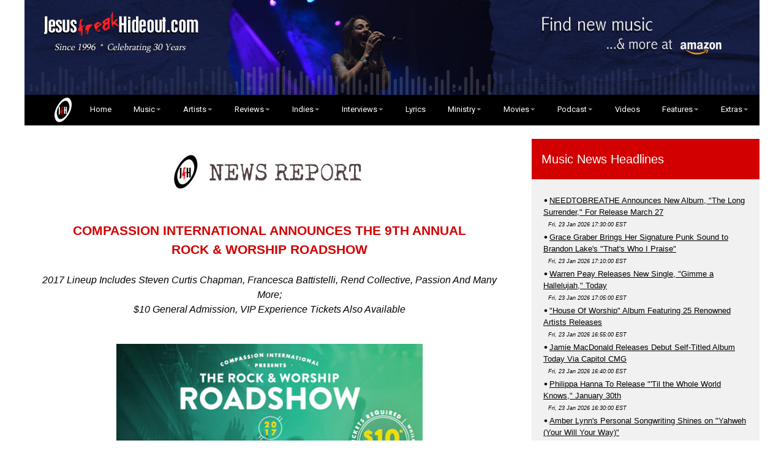

--- FILE ---
content_type: text/html
request_url: https://jesusfreakhideout.com/news/2016/10/17.CompassionInternationalAnnouncesThe9thAnnualRockandWorshipRoadshow.asp
body_size: 79059
content:

<html xmlns="http://www.w3.org/1999/xhtml" xmlns:fb="http://www.facebook.com/2008/fbml" xmlns:og="http://opengraphprotocol.org/schema/"><head>
<title>JFH News: Compassion International Announces The 9th Annual Rock & Worship Roadshow
</title>

<meta name="Compassion International Announces The 9th Annual Rock & Worship Roadshow">
<meta property="og:image" content="https://www.jesusfreakhideout.com/news/pics/tour/the-rock-and-worship-roadshow-2017.jpg" />

<!--- <meta charset="utf-8"> --->
<meta name="viewport" content="width=device-width, initial-scale=1">
<meta http-equiv="Content-Type" content="text/html; charset=iso-8859-1" />

<META NAME="COPYRIGHT" CONTENT="1996 - 2018 Jesusfreakhideout.com">

<link rel="shortcut icon" href="https://www.jesusfreakhideout.com/favicon.ico" />
<link rel="stylesheet" href="https://www.jesusfreakhideout.com/jfhw3.css">
<link rel="stylesheet" href="https://www.jesusfreakhideout.com/nav.css">
<link href="https://fonts.googleapis.com/css?family=Montserrat|Roboto" rel="stylesheet"> 
<link rel="stylesheet" href="https://cdnjs.cloudflare.com/ajax/libs/font-awesome/4.7.0/css/font-awesome.min.css">
<link rel="stylesheet" href="https://www.jesusfreakhideout.com/images/reslide/responsiveslides.css">

<meta name="google-site-verification" content="jL9_ZCloxLSmPpwQUzv-nzDgpjcKAkdi7drZ1C-t5hc" />
<meta property="fb:app_id" content="205650189471727">

<!-- Font Awesome Icons-->
<script src="https://kit.fontawesome.com/5ee81a184c.js" crossorigin="anonymous"></script>
<!-- Font Awesome Icons-->

<!-- FB Likes-->
<div id="fb-root"></div>
<script async defer crossorigin="anonymous" src="https://connect.facebook.net/en_US/sdk.js#xfbml=1&version=v14.0&appId=205650189471727&autoLogAppEvents=1" nonce="RlNdd2AP"></script>
<!-- / FB Likes-->

<!-- For Icon Hover-->
<script src="https://scripts.sirv.com/sirvjs/v3/sirv.js"></script>
<!-- / For Icon Hover-->

<script type="text/javascript" language="javascript" src="/concerts/lytebox.js"></script>
<link rel="stylesheet" href="/concerts/lytebox.css" type="text/css" media="screen" />

<script type="text/javascript" src="//platform-api.sharethis.com/js/sharethis.js#property=5aac6b37b338830013654d4b&product=inline-share-buttons"></script>

<!-- Clean HTML MP3 Player
<script src="/cdreviews/player/jquery-3.2.1.min.js"></script>-->
<script src="https://ajax.googleapis.com/ajax/libs/jquery/3.7.1/jquery.min.js"></script>
    <script src="/cdreviews/player/jquery.cleanaudioplayer.js"></script>
<!-- End Clean HTML MP3 Player-->

<!-- Google Analytics-->
<script type="text/javascript">
var gaJsHost = (("https:" == document.location.protocol) ? "https://ssl." : "https://www.");
document.write(unescape("%3Cscript src='" + gaJsHost + "google-analytics.com/ga.js' type='text/javascript'%3E%3C/script%3E"));
</script>
<script type="text/javascript">
var pageTracker = _gat._getTracker("UA-5218404-1");
pageTracker._trackPageview();
</script>
<!-- END Google Analytics-->

<div id="fb-root"></div>
<script async defer crossorigin="anonymous" src="https://connect.facebook.net/en_US/sdk.js#xfbml=1&version=v18.0&appId=174161892631388&autoLogAppEvents=1" nonce="nHbcCmp9"></script>
	
</head>



<body class="w3-content" style="max-width:1200px">


<!-- !PAGE CONTENT! -->
<div class="w3-main">

<!-- Push down content on small screens-->
<div class="w3-hide-large w3-hide-medium"><a href="https://amzn.to/3vb0uM4" target=_blank><img class="w3-image" src="/images/mblhder-lcy.jpg" alt="Get Your Music on Amazon!" width="100%"></a></div> 
  
  <!-- Top header -->
    
	<div class="w3-row w3-hide-small">
<a href="https://amzn.to/3vb0uM4" target=_blank><img class="w3-image" src="/images/headeramz-lcy.jpg" alt="Get Your Music - and everything else - on Amazon! All purchases made on Amazon through this link earn a commission for Jesusfreakhideout.com!" width="100%"></a>
</div>
 
	</div>
	<!--- <p class="w3-left"><img class="w3-image" src="https://www.jesusfreakhideout.com/images/Jesusfreakhideoutcom.png" alt="Jesusfreakhideout.com" width="60%"></p> --->

    <nav style="position: sticky; z-index: 9999;">
  <!--- <div id="logo"><img src="https://www.Jesusfreakhideout.com/images/minijfh.png" alt="Jesusfreakhideout.com" width=5% border="0"></div> --->
  
  <label for="drop" class="toggle"><img src="https://www.Jesusfreakhideout.com/images/jfhovalwsm.png" alt="Jesusfreakhideout.com" vspace="6" border="0">&nbsp;&nbsp; Menu &nbsp;&nbsp;<img src="https://www.Jesusfreakhideout.com/images/menu-icon.png" alt="Jesusfreakhideout.com" border="0"></label>
  <input type="checkbox" id="drop" />
  <ul class="menu">
    <li><a href="https://www.jesusfreakhideout.com/default.asp"><img src="https://www.Jesusfreakhideout.com/images/jfhovalwsm.png" alt="Jesusfreakhideout.com" vspace="0" hspace="18" border="0" class="w3-hide-small w3-hide-medium">&nbsp;&nbsp; Home</a></li>
    
	
	<li> 
      <!-- First Tier Drop Down -->
      <label for="drop-1" class="toggle">Music ></label>
      <a href="/music.asp">Music</a>
      <input type="checkbox" id="drop-1"/>
      <ul>
			<li><a href="/recentupdates.asp">What's New at JFH</a></li>
			<li><a href="/releases/default.asp">Album Release Dates</a></li>
			<li>
			 <label for="drop-2" class="toggle">Album Reviews ></label>
			<a href="/cdreviews/default.asp">Album Reviews</a>
			<input type="checkbox" id="drop-2"/>
				<ul>
					<li><a href="/cdreviews/default.asp">Album Reviews (Main)</a></li>
					<li><a href="/cdreviews/archive.asp">Album Reviews Index</a></li>
					<li><a href="/cdreviews/previews.asp">Album Previews</a></li>
					<li><a href="/cdreviews/5starreviewsyear.asp">5-Star Reviews</a></li>
					<li><a href="/cdreviews/submissions.asp">Label Artist Review Submissions</a></li>
			<li>
					<label for="drop-21" class="toggle">Independent Music ></label>
					<a href="/indiemusic/default.asp">Independent Music</a>
					<input type="checkbox" id="drop-21"/>
							<ul>
			<li><a href="/indiemusic/default.asp">Main Indies Page</a></li>
			<li><a href="/indiemusic/indiearchive.asp">Review Archive</a></li>
			<li><a href="/indiemusic/interviews/default.asp">Indie Interviews</a></li>
			<li><a href="/indiemusic/lyrics/default.asp">Indie Song Lyrics</a></li>
			<li><a href="/indiemusic/submissions.asp">Submission Info</a></li>
							</ul>
					</li>
				</ul>
			</li>
			<li><a href="/concerts/default.asp">Concert Reviews</a></li>
			<li><a href="/downloads/freemusic.asp">FREE MP3 Downloads</a>
			<li><a href="/downloads/jfhcomps.asp">JFH Compilations</a></li>
			<li><a href="/listeningparty/default.asp">Listening Parties</a></li>
			<li><a href="http://www.jesusfreakhideout.com/videoclips/default.asp">Music Videos</a></li>
			<li>
			<label for="drop-3" class="toggle">Music News ></label>
			<a href="/news/default.asp">Music News</a>
			<input type="checkbox" id="drop-3"/>
				<ul>
					<li><a href="/news/default.asp">Main News Page</a></li>
					<li><a href="/news/newsarchive.asp">News Archive</a></li>
				</ul>
			</li>
			<li><a href="/indiemusic/default.asp">Independent Music</a></li>
			<li><a href="/jfhblog/default.asp">Artist Blogs</a></li>
							</li>
      </ul>
    </li>
    
	<li> 
      <!-- First Tier Drop Down -->
      <label for="drop-4" class="toggle">Artists ></label>
      <a href="/artists/">Artists</a>
      <input type="checkbox" id="drop-4"/>
      <ul>
			<li><a href="/artists/default.asp">Artist Profiles</a></li>
			<li><a href="/interviews/default.asp">Artist Interviews</a></li>
			<li><a href="/indies/default.asp">Indie Artist Profiles</a></li>
			<li>			
			<label for="drop-5" class="toggle">Music News ></label>
			<a href="/news/default.asp">Music News</a>
			<input type="checkbox" id="drop-5"/>
				<ul>
					<li><a href="/news/default.asp">Main News Page</a></li>
					<li><a href="/news/newsarchive.asp">News Archive</a></li>
				</ul>
			</li>
	    <li>			 
			<label for="drop-6" class="toggle">Album Reviews ></label>
			<a href="/cdreviews/default.asp">Album Reviews</a>
			<input type="checkbox" id="drop-6"/>
			<ul>
					<li><a href="/cdreviews/default.asp">Album Reviews (Main)</a></li>
					<li><a href="/cdreviews/archive.asp">Album Reviews Index</a></li>
					<li><a href="/cdreviews/previews.asp">Album Previews</a></li>
					<li><a href="/cdreviews/5starreviewsyear.asp">5-Star Reviews</a></li>
					<li>
					<label for="drop-22" class="toggle">Independent Music ></label>
					<a href="/indiemusic/default.asp">Independent Music</a>
					<input type="checkbox" id="drop-22"/>
							<ul>
			<li><a href="/indiemusic/default.asp">Main Indies Page</a></li>
			<li><a href="/indiemusic/indiearchive.asp">Review Archive</a></li>
			<li><a href="/indiemusic/interviews/default.asp">Indie Interviews</a></li>
			<li><a href="/indiemusic/submissions.asp">Submission Info</a></li>
							</ul>
						</li>
		</ul>
	</li>
		</ul>
	</li>
	
	<li> 
      <!-- First Tier Drop Down -->
      <label for="drop-7" class="toggle">Reviews ></label>
      <a href="/cdreviews/">Reviews</a>
      <input type="checkbox" id="drop-7"/>
      <ul>
			<li><a href="/cdreviews/default.asp">Album Reviews (Main)</a></li>
			<li><a href="/cdreviews/archive.asp">Album Reviews Index</a></li>
            <li><a href="/cdreviews/5starreviewsyear.asp">5-Star Reviews</a></li>
			<li><a href="/cdreviews/submissions.asp">Label Artist Review Submission Info</a></li>
			<li><a href="/concerts/default.asp">Concert Reviews</a></li>
			<li>
			<label for="drop-8" class="toggle">Indie Reviews (Main) ></label>
			<a href="/indiemusic/default.asp">Indie Reviews (Main)</a>
			<input type="checkbox" id="drop-8"/>
      		<ul>
					<li><a href="/indiemusic/submissions.asp">Submission Info</a></li>
					<li><a href="/indiemusic/indiearchive.asp">Indie Reviews Archive</a></li>
				</ul>
			</li>
			<li>
			<label for="drop-9" class="toggle">Movie Reviews (Main) ></label>
      		<a href="/movies/default.asp">Movie Reviews (Main)</a>
			<input type="checkbox" id="drop-9"/>
      			<ul>
					<li><a href="/movies/onvideo.asp">Movie Review Archive</a></li>
				</ul>
			</li>
			<li>
				<label for="drop-11" class="toggle">Book Reviews ></label>
				<a href="/books/default.asp">Book Reviews</a>
				<input type="checkbox" id="drop-11"/>
      		     <ul>
					<li><a href="/books/default.asp">Reviews</a></li>
					<li><a href="/books/default.asp#interviews">Author Interviews</a></li>
					<li><a href="/books/submissions.asp">Submission Info</a></li>
				</ul>
			</li>
		</ul>
	</li>
	
 <li> 
		<label for="drop-18" class="toggle">Indies ></label>
      <a href="/indiemusic/default.asp">Indies</a>
      <input type="checkbox" id="drop-18"/>
		<ul>
			<li><a href="/indiemusic/default.asp">Main Indie Page</a></li>
			<li><a href="/indies/default.asp">Indie Artists Database</a></li>
			<li><a href="/indiemusic/indiearchive.asp">Review Archive</a></li>
			<li><a href="/indiemusic/interviews/default.asp">Indie Interviews</a></li>
			<li><a href="/indiemusic/lyrics/default.asp">Indie Song Lyrics</a></li>
			<li><a href="/indiemusic/submissions.asp">Submission Info</a></li>
			<li><a href="/downloads/freeindie.asp">FREE Indie Downloads</a>
			<li><a href="/downloads/jfhcomps.asp">FREE JFH Compilations</a></li>
		</ul>
	</li>

     <li> 
	  <label for="drop-12" class="toggle">Interviews ></label>
      <a href="/interviews/">Interviews</a>
      <input type="checkbox" id="drop-12"/>
		<ul>
			<li><a href="/interviews/default.asp">Artist Interviews</a></li>
			<li><a href="/indiemusic/interviews/default.asp">Indie Interviews</a></li>
			<li><a href="/movies/default.asp">Movie Interviews</a></li>
			<li><a href="/books/default.asp#interviews">Author Interviews</a></li>
		</ul>
	</li>
	
    <li><a href="/lyrics/new/default.asp">Lyrics</a></li>
	
	<li> 
	<label for="drop-15" class="toggle">Ministry ></label>
      <a href="/ministry.asp">Ministry</a>
      <input type="checkbox" id="drop-15"/>
	  		<ul>
			<li>
			<label for="drop-16" class="toggle">Devotionals ></label>
			<a href="/devotionals/default.asp">Devotionals</a>
    	      <input type="checkbox" id="drop-16"/>
				<ul>
				<li><a href="/devotionals/default.asp">Featured Devotional</a></li>
				<li><a href="/devotionals/archive.asp">Devotionals Archive</a></li>
				<li><a href="https://www.etsy.com/shop/JMFarro" target=_blank>Devotional Books Shop</a></li>
				</ul>
			</li>
			<li><a href="/prayers/default.asp">Prayer Requests</a></li>
			<li><a href="http://LittleJesusFreaks.com">LittleJesusFreaks.com</a></li>
			<li><a href="/donate.asp">Donate To JFH!</a></li>
		</ul>
	</li>
		<li> 
	<label for="drop-17" class="toggle">Movies ></label>
      <a href="/movies/">Movies</a>
      <input type="checkbox" id="drop-17"/>
		<ul>
				<li><a href="/movies/default.asp">Movie Reviews (Main)</a></li>
				<li><a href="/movies/onvideo.asp">Movie Review Archive</a></li>
				<li><a href="http://www.justlovemovies.com" target=_blank>JustLoveMovies.com</a></li>
		</ul>
	</li>
	
		<li> 
	<label for="drop-13" class="toggle">Podcast ></label>
      <a href="/podcasts/default.asp">Podcast</a>
      <input type="checkbox" id="drop-13"/>
		<ul>
			<li><a href="/podcasts/default.asp">Full List</a></li>
			<li><a href="http://jfhpodcast.libsyn.com/rss" target=_blank>RSS Feed</a></li>
		</ul>
	</li>

<li><a href="/videoclips/videos/default.asp">Videos</a></li>
	
	
	<li> 
	<label for="drop-14" class="toggle">Features ></label>
      <a href="/features/default.asp">Features</a>
      <input type="checkbox" id="drop-14"/>
		<ul>
			<li><a href="/jfhbooks/default.asp">JFH Books</a></li>
			<li><a href="/jfhblog/default.asp">JFH Blog</a></li>
			<li><a href="/features/highlighting.asp">Highlighting Artists</a></li>
			<li><a href="/features/jfhawards.asp">JFH Awards</a></li>
			<li><a href="/features/staffpicks.asp">Year-End Staff Picks</a></li>
			<li><a href="/features/specialfeatures.asp">Special Features</a></li>
			<li><a href="/captions/default.asp">Crazy Captions (Archive)</a></li>
			<li><a href="/features/featuredfans.asp">Featured Fans (Archive)</a></li>
		</ul>
	</li>
	<li> 
	  <label for="drop-19" class="toggle">Extras ></label>
      <a href="/extras.asp">Extras</a>
      <input type="checkbox" id="drop-19"/>
		<ul class="last">
			<li><a href="/newsletter/default.asp">Subscribe</a></li>
			<li><a href="/jfhbooks/default.asp">JFH Books</a></li>
			<li><a href="/contests/default.asp">Contests / Giveaways</a></li>
		    <li><a href="https://shop.jesusfreakhideout.com/" target=_blank>JFH Merch Store</a></li>
			<li><a href="/downloads/freemusic.asp">FREE MP3 Downloads</a></li>
			<li><a href="/downloads/jfhcomps.asp">FREE JFH Compilations</a></li>
			<li><a href="/podcasts/devotionals.xml">Devotional Podcast (RSS)</a></li>
			<li><a href="/podcasts/podcast.xml">Classic JFH Podcast (RSS)</a></li>
			<li><a href="/downloads/default.asp">Downloads</a></li>
			<li><a href="/downloads/iphonewallpaper.asp">iPhone Wallpapers</a></li>
			<li><a href="/donate.asp">Support JFH</a></li>
			<li><a href="/about.asp">About JFH</a></li>
			<li><a href="/contactus.asp">Contact JFH</a></li>
		</ul>
	</li>
	
	
  </ul>
</nav>
 
<br>

  <!-- Grid -->

  <div class="w3-row">
<!--<div class="w3-row w3-padding w3-border"> -- line border -->
    <!-- Main Entries -->
    <div class="w3-col l8 s12">

      <!-- Main Entries -->



<p>
<center><img src="/news/pics/jfhmusicnewsreport.jpg" ALT="JFH Music News Report"></center>
<p>
	  	  <div class="w3-lgcontainer w3-white w3-padding w3-margin">
        <div class="w3-left">

<p>
<div class="newsmaintitle">
COMPASSION INTERNATIONAL ANNOUNCES THE 9TH ANNUAL <br>
ROCK & WORSHIP ROADSHOW
</div>
<br>
<div class="newssubtitle">
2017 Lineup Includes Steven Curtis Chapman, Francesca Battistelli, Rend Collective, Passion And Many More;<br>
$10 General Admission, VIP Experience Tickets Also Available
</div>
<br><br>
<div align="center">
<img src="../../pics/tour/the-rock-and-worship-roadshow-2017.jpg" alt="" width="500" height="599" border="0">
</div>
<br><br>
<div align=left><table><tr><td><!-- Place this tag where you want the +1 button to render -->
<g:plusone size="small"></g:plusone>

<!-- Place this render call where appropriate -->
<script type="text/javascript">
  (function() {
    var po = document.createElement('script'); po.type = 'text/javascript'; po.async = true;
    po.src = 'https://apis.google.com/js/plusone.js';
    var s = document.getElementsByTagName('script')[0]; s.parentNode.insertBefore(po, s);
  })();
</script></td><td><a href="/news/feed.xml"><img src="/images/rss.gif" alt="RSS Icon" width="17" height="17" border="0"></a></td><td> <fb:like></fb:like></td></tr></table></div> 
<br><br>
<strong>NEWS SOURCE: <em>Merge PR</em></strong><br>
<em>October 17, 2016</em><br>
</p>
<p>
<font class="maintxt">
<div class="e2ma-p-div" style="display: block; margin-bottom: 10px; font-size: 12px; line-height: 1.5; font-weight: normal;"><span class="e2ma-style" style="font-size: 14px;"><strong>Nashville, TN - 17 October 2016 -</strong> The 9th annual <font class="news">Rock &amp; Worship Roadshow</font>, presented by Compassion International, has announced its official 2017 tour lineup. Award-winning and chart-topping artists Steven Curtis Chapman, Francesca Battistelli, Rend Collective, Passion, Family Force 5, Jordan Feliz, along with Derek Minor and Urban Rescue, will join together for&nbsp;Christian music's most uplifting and entertaining concert experience for the whole family. Author</span> <span class="e2ma-style" style="font-size: 14px;">and comedian, Tony Wolf, will be the guest speaker and Carlos Whittaker will serve as the tour's host.&nbsp;</span></div>
<div class="e2ma-p-div" style="display: block; margin-bottom: 10px; font-size: 12px; line-height: 1.5; font-weight: normal;"><span class="e2ma-style" style="font-size: 14px;">Admission will be $10/person and can be purchased at the door except for select cities, which are noted below in the tour listing.&nbsp;VIP tickets will also be available in two levels: The VIP Experience and The VIP PLUS Experience. Each VIP Experience ticket is $50, giving ticket holders early entrance for premium seating, pre-show artist appearances hosted by Carlos Whittaker, an exclusive VIP t-shirt, a souvenir bag and a tour laminate. The VIP PLUS Experience ticket is $95 a piece and includes all the benefits of the VIP Experience along with reserved section seating closest to the stage, an exclusive tour poster and more. VIP tickets can be purchased on the tour's website, <a style="font-weight: inherit;" href="https://t.e2ma.net/click/33kufc/nn913d/nr83vk" data-name="TheRoadshowTour.com" data-type="url">TheRoadshowTour.com</a>. &nbsp;</span></div>
<div class="e2ma-p-div" style="display: block; margin-bottom: 10px; font-size: 12px; line-height: 1.5; font-weight: normal;"><span class="e2ma-style" style="font-size: 14px;">This&nbsp;</span><span class="e2ma-style" style="font-size: 14px;">year's must-see</span> <span class="e2ma-style" style="font-size: 14px;">tour will hit 23 markets around the U.S., opening February 24 in Cape Girardeau, MO and wrapping April 2 in Baltimore, MD. Other key markets are Colorado Springs, CO, Ontario, CA, Phoenix, AZ, Houston and Dallas, TX, Indianapolis, IN and many more. The tour schedule is listed below.&nbsp;</span><span class="e2ma-style" style="font-size: 14px;">&nbsp;</span></div>
<div class="e2ma-p-div" style="display: block; margin-bottom: 10px; font-size: 12px; line-height: 1.5; font-weight: normal;"><span class="e2ma-style" style="font-size: 14px;">"We are so excited to be able to bring the 9th installment of the Rock &amp; Worship Roadshow to so many great cities around the country," shares Brian Seay, Director of Compassion Productions and Executive Producer of the tour. "There is something for everyone, and each night of the tour promises to be an evening of amazing music and ministry. We cannot wait to share this evening with you!"&nbsp;</span></div>
<div>&nbsp;</div>
<div class="e2ma-p-div" style="display: block; margin-bottom: 10px; font-size: 12px; line-height: 1.5; font-weight: normal;"><span class="e2ma-style" style="font-size: 14px;">Compassion International is the world's largest Christian child development organization, partnering with </span><span class="e2ma-style" style="font-size: 14px;">more than 7,000 churches in 26 countries to deliver its holistic child development program to more than 1.9 million babies, children and young adults.&nbsp;</span><span class="e2ma-style" style="font-size: 14px;">They are thrilled to continue sponsoring this remarkable tour.&nbsp;</span></div>
<div class="e2ma-p-div" style="display: block; margin-bottom: 10px; font-size: 12px; line-height: 1.5; font-weight: normal;"><span class="e2ma-style" style="font-size: 14px;">Founded in 2009, The Rock &amp; Worship Roadshow has performed nearly 200 shows to an audience of more than 1.4 million, and Pollstar named the tour one of their Top 50 Tours in 2012.&nbsp;</span><span class="e2ma-style" style="color: #232323; font-size: 14px;">For additional information, please visit <a style="font-weight: inherit;" href="https://t.e2ma.net/click/33kufc/nn913d/3j93vk" data-name="TheRoadshowTour.com" data-type="url">TheRoadshowTour.com</a></span><span class="e2ma-style" style="color: #232323; font-size: 14px;">.&nbsp;</span></div>
<div class="e2ma-p-div" style="display: block; margin-bottom: 10px; font-size: 12px; line-height: 1.5; font-weight: normal;">
<table class="e2ma-row-region-content" style="font-family: Helvetica; font-size: 12px;" border="0" width="100%" cellspacing="0" cellpadding="0">
<tbody>
<tr>
<td class="e2ma-layout-column-content">
<table id="block_lxiqhkqa" class="e2ma-block-outer" style="font-family: Helvetica; font-size: 12px;" border="0" width="100%" cellspacing="0" cellpadding="0">
<tbody>
<tr>
<td class="e2ma-wrapper e2ma-image-td" style="padding-right: 5px; padding-bottom: 5px; padding-left: 5px; font-size: 12px; line-height: 1.5;" valign="top">
<table style="font-family: Helvetica; font-size: 12px;" border="0" width="100%" cellspacing="0" cellpadding="0">
<tbody>
<tr>
<td class="e2ma-holder" style="padding: 0 0 0 0; background-color: transparent;" valign="top">
<div class="e2ma-content-block">
<div class="e2ma-p-div" style="display: block; margin-bottom: 10px; font-size: 12px; line-height: 1.5; font-weight: normal; text-align: center;"><strong><span class="e2ma-style" style="font-size: 15px; text-decoration: underline;">THE ROCK &amp; WORSHIP ROADSHOW TOUR DATES:</span></strong></div>
<div style="text-align: center;">&nbsp;</div>
</div>
</td>
</tr>
</tbody>
</table>
</td>
</tr>
</tbody>
</table>
</td>
</tr>
</tbody>
</table>
<div class="e2ma-multi-column-layout">
<table style="font-family: Helvetica; font-size: 12px;" border="0" width="100%" cellspacing="0" cellpadding="0">
<tbody>
<tr>
<td class="e2ma-layout-column-content e2ma-design-option-left-column" style="background-color: transparent;" valign="top" width="50%" data-e2ma-styles="background,border-left,border-right">
<table id="block_khaduugs" class="e2ma-block-outer" style="font-family: Helvetica; font-size: 12px;" border="0" width="100%" cellspacing="0" cellpadding="0">
<tbody>
<tr>
<td style="padding-bottom: 5px;">&nbsp;</td>
</tr>
<tr>
<td class="e2ma-wrapper e2ma-image-td" style="padding-right: 5px; padding-bottom: 5px; padding-left: 5px; font-size: 12px; line-height: 1.5;" valign="top">
<table style="font-family: Helvetica; font-size: 12px;" border="0" width="100%" cellspacing="0" cellpadding="0">
<tbody>
<tr>
<td class="e2ma-holder" style="padding: 0 0 0 0; background-color: transparent;" valign="top">
<div class="e2ma-content-block">
<div class="e2ma-p-div" style="display: block; margin-bottom: 10px; font-size: 12px; line-height: 13.2px; font-weight: normal; vertical-align: baseline; font-family: Helvetica;"><span class="e2ma-style" style="vertical-align: baseline;"><span style="text-decoration: underline;"><strong><span class="e2ma-style" style="font-size: 12px;">FEBRUARY</span></strong></span></span></div>
<div class="e2ma-p-div" style="display: block; margin-bottom: 10px; font-size: 12px; line-height: 12px; font-weight: normal; vertical-align: baseline; font-family: Helvetica;"><span class="e2ma-style" style="vertical-align: baseline;">24 - Cape Girardeau, MO - Show Me Center</span></div>
<div class="e2ma-p-div" style="display: block; margin-bottom: 10px; font-size: 12px; line-height: 12px; font-weight: normal; vertical-align: baseline; font-family: Helvetica;"><span class="e2ma-style" style="vertical-align: baseline;">26 - Mobile, AL - Mitchell Center</span></div>
<div style="vertical-align: baseline; font-size: 12px; font-family: Helvetica; line-height: 13.2px;"><span class="e2ma-style" style="font-size: 12px;"><br /> </span></div>
<div class="e2ma-p-div" style="display: block; margin-bottom: 10px; font-size: 12px; line-height: 13.2px; font-weight: normal; vertical-align: baseline; font-family: Helvetica;"><span class="e2ma-style" style="vertical-align: baseline; text-decoration: underline;"><strong>MARCH</strong></span></div>
<div class="e2ma-p-div" style="display: block; margin-bottom: 10px; font-size: 12px; line-height: 12px; font-weight: normal; vertical-align: baseline; font-family: Helvetica;"><span class="e2ma-style" style="vertical-align: baseline;">02 - Wichita, KS - Hartman Arena</span></div>
<div class="e2ma-p-div" style="display: block; margin-bottom: 10px; font-size: 12px; line-height: 12px; font-weight: normal; vertical-align: baseline; font-family: Helvetica;"><span class="e2ma-style" style="vertical-align: baseline;">03 - Cedar Rapids, IA - US Cellular Center</span></div>
<div class="e2ma-p-div" style="display: block; margin-bottom: 10px; font-size: 12px; line-height: 12px; font-weight: normal; vertical-align: baseline; font-family: Helvetica;"><span class="e2ma-style" style="vertical-align: baseline;">05 - Colorado Springs, CO - The Broadmoor World Arena</span></div>
<div class="e2ma-p-div" style="display: block; margin-bottom: 10px; font-size: 12px; line-height: 12px; font-weight: normal; vertical-align: baseline; font-family: Helvetica;"><span class="e2ma-style" style="vertical-align: baseline;">09 -&nbsp;</span>Stockton, CA - Stockton Arena</div>
<div class="e2ma-p-div" style="display: block; margin-bottom: 10px; font-size: 12px; line-height: 12px; font-weight: normal; vertical-align: baseline; font-family: Helvetica;"><span class="e2ma-style" style="vertical-align: baseline;">10 - Ontario, CA - Citizens Business Bank Arena</span></div>
<div class="e2ma-p-div" style="display: block; margin-bottom: 10px; font-size: 12px; line-height: 12px; font-weight: normal; vertical-align: baseline; font-family: Helvetica;"><span class="e2ma-style" style="vertical-align: baseline;">11 - </span>Henderson, NV - Henderson Pavilion</div>
<div class="e2ma-p-div" style="display: block; margin-bottom: 10px; font-size: 12px; line-height: 12px; font-weight: normal; vertical-align: baseline; font-family: Helvetica;"><span class="e2ma-style" style="vertical-align: baseline;">12 - Fresno, CA - Save Mart Center</span></div>
<div class="e2ma-p-div" style="display: block; margin-bottom: 10px; font-size: 12px; line-height: 12px; font-weight: normal; vertical-align: baseline; font-family: Helvetica;">16 - Boise, ID - Taco Bell Arena</div>
</div>
</td>
</tr>
</tbody>
</table>
</td>
</tr>
</tbody>
</table>
</td>
<td class="e2ma-layout-column-content e2ma-design-option-right-column" style="background-color: transparent;" valign="top" width="50%" data-e2ma-styles="background,border-left,border-right">
<table id="block_feenjoii" class="e2ma-block-outer" style="font-family: Helvetica; font-size: 12px;" border="0" width="100%" cellspacing="0" cellpadding="0">
<tbody>
<tr>
<td style="padding-bottom: 5px;">&nbsp;</td>
</tr>
<tr>
<td class="e2ma-wrapper e2ma-image-td" style="padding-right: 5px; padding-bottom: 5px; padding-left: 5px; font-size: 12px; line-height: 1.5;" valign="top">
<table style="font-family: Helvetica; font-size: 12px;" border="0" width="100%" cellspacing="0" cellpadding="0">
<tbody>
<tr>
<td class="e2ma-holder" style="padding: 0 0 0 0; background-color: transparent;" valign="top">
<div class="e2ma-content-block">
<div class="e2ma-p-div" style="display: block; margin-bottom: 10px; font-size: 12px; line-height: 12px; font-weight: normal; vertical-align: baseline; font-family: Helvetica;">17 - Kent, WA - Showare Center</div>
<div class="e2ma-p-div" style="display: block; margin-bottom: 10px; font-size: 12px; line-height: 12px; font-weight: normal; vertical-align: baseline; font-family: Helvetica;"><span class="e2ma-style" style="vertical-align: baseline;">18 - Salem, OR - The Pavilion at Oregon State Fairgrounds</span><span class="e2ma-style" style="font-size: 12px;"><br /> </span></div>
<div class="e2ma-p-div" style="display: block; margin-bottom: 10px; font-size: 12px; line-height: 12px; font-weight: normal; vertical-align: baseline; font-family: Helvetica;"><span class="e2ma-style" style="vertical-align: baseline;">19 - Spokane, WA - Spokane Veterans Memorial Arena</span></div>
<div class="e2ma-p-div" style="display: block; margin-bottom: 10px; font-size: 12px; line-height: 12px; font-weight: normal; vertical-align: baseline; font-family: Helvetica;"><span class="e2ma-style" style="vertical-align: baseline;">22 - *Phoenix, AZ - GCU Arena</span></div>
<div class="e2ma-p-div" style="display: block; margin-bottom: 10px; font-size: 12px; line-height: 12px; font-weight: normal; vertical-align: baseline; font-family: Helvetica;"><span class="e2ma-style" style="vertical-align: baseline;">23 - Las Cruces, NM - Pan American Center</span></div>
<div class="e2ma-p-div" style="display: block; margin-bottom: 10px; font-size: 12px; line-height: 12px; font-weight: normal; vertical-align: baseline; font-family: Helvetica;"><span class="e2ma-style" style="vertical-align: baseline;">24 - Lubbock, TX - United Supermarkets Arena</span></div>
<div class="e2ma-p-div" style="display: block; margin-bottom: 10px; font-size: 12px; line-height: 12px; font-weight: normal; vertical-align: baseline; font-family: Helvetica;"><span class="e2ma-style" style="vertical-align: baseline;">25 - *Houston, TX - BBVA Compass Stadium</span></div>
<div class="e2ma-p-div" style="display: block; margin-bottom: 10px; font-size: 12px; line-height: 12px; font-weight: normal; vertical-align: baseline; font-family: Helvetica;"><span class="e2ma-style" style="vertical-align: baseline;">26 - *Dallas, TX - American Airlines Center</span></div>
<div style="vertical-align: baseline; font-size: 12px; font-family: Helvetica; line-height: 12px;"><span class="e2ma-style" style="vertical-align: baseline;">31 - Indianapolis, IN - Bankers Life Fieldhouse</span></div>
<div class="e2ma-p-div" style="display: block; margin-bottom: 10px; font-size: 12px; line-height: 13.2px; font-weight: normal; vertical-align: baseline; font-family: Helvetica;"><span class="e2ma-style" style="font-size: 12px;"><br /> </span></div>
<div class="e2ma-p-div" style="display: block; margin-bottom: 10px; font-size: 12px; line-height: 13.2px; font-weight: normal; vertical-align: baseline; font-family: Helvetica;">&nbsp;</div>
<div class="e2ma-p-div" style="display: block; margin-bottom: 10px; font-size: 12px; line-height: 13.2px; font-weight: normal; vertical-align: baseline; font-family: Helvetica;">
<div class="e2ma-p-div" style="display: block; margin-bottom: 10px; font-size: 12px; line-height: 1.5; font-weight: normal; vertical-align: baseline; font-family: Helvetica, Arial, sans-serif;"><span class="e2ma-style" style="vertical-align: baseline; text-decoration: underline;"><strong>APRIL</strong></span></div>
</div>
<div class="e2ma-p-div" style="display: block; margin-bottom: 10px; font-size: 12px; line-height: 13.2px; font-weight: normal; vertical-align: baseline; font-family: Helvetica;">&nbsp;</div>
<div class="e2ma-p-div" style="display: block; margin-bottom: 10px; font-size: 12px; line-height: 12px; font-weight: normal; vertical-align: baseline; font-family: Helvetica;"><span class="e2ma-style" style="vertical-align: baseline;">01 - Charlottesville, VA - John Paul Jones Arena</span></div>
<div class="e2ma-p-div" style="display: block; margin-bottom: 10px; font-size: 12px; line-height: 12px; font-weight: normal; vertical-align: baseline; font-family: Helvetica;"><span class="e2ma-style" style="vertical-align: baseline;"><span class="e2ma-style" style="font-size: 12px;">02 - *Baltimore, MD - Royal Farms Arena</span></span></div>
</div>
</td>
</tr>
</tbody>
</table>
</td>
</tr>
</tbody>
</table>
</td>
</tr>
</tbody>
</table>
</div>
<div class="e2ma-content-block">
<div style="vertical-align: baseline; font-size: 12px; font-family: Helvetica; line-height: 12px; text-align: left;"><span style="vertical-align: baseline; font-size: 12px;"><em>All dates are subject to change</em></span></div>
<div style="vertical-align: baseline; font-size: 12px; font-family: Helvetica; line-height: 12px; text-align: left;"><em><br /> </em></div>
<div class="e2ma-p-div" style="display: block; margin-bottom: 10px; font-size: 12px; line-height: 12px; font-weight: normal; vertical-align: baseline; font-family: Helvetica; text-align: left;"><em>Passion will not appear at 2/26 and 4/2 dates &nbsp;</em></div>
<div class="e2ma-p-div" style="display: block; margin-bottom: 10px; font-size: 12px; line-height: 12px; font-weight: normal; vertical-align: baseline; font-family: Helvetica; text-align: left;"><em>The location and venue for the 2/25 and 3/4 dates will be announced shortly&nbsp;</em></div>
<div class="e2ma-p-div" style="display: block; margin-bottom: 10px; font-size: 12px; line-height: 12px; font-weight: normal; vertical-align: baseline; font-family: Helvetica; text-align: left;"><em>*These selected cities have an alternate ticketing structure/artist lineup. Please see&nbsp;<a style="font-weight: inherit; text-decoration: underline;" href="https://t.e2ma.net/click/33kufc/nn913d/z4a4vk" data-name="theroadshowtour.com" data-type="url">theroadshowtour.com</a>&nbsp;for more details</em></div>
</div>
</div>
<div class="e2ma-p-div" style="display: block; margin-bottom: 10px; font-size: 12px; line-height: 1.5; font-weight: normal;">
<div class="e2ma-content-block">
<div class="e2ma-p-div" style="display: block; margin-bottom: 10px; font-size: 12px; line-height: 1.5; font-weight: normal; text-align: center;"><strong><span class="e2ma-style" style="font-size: 18px;">#roadshow17</span></strong></div>
<div class="e2ma-p-div" style="display: block; margin-bottom: 10px; font-size: 12px; line-height: 1.5; font-weight: normal; text-align: center;"><a style="font-weight: normal; font-family: Helvetica; text-align: center;" href="https://t.e2ma.net/click/33kufc/nn913d/72e4vk" data-name="TheRoadshowTour.com" data-type="url"><strong><span class="e2ma-style" style="font-size: 18px;">TheRoadshowTour.com</span></strong></a></div>
<div class="e2ma-p-div" style="display: block; margin-bottom: 10px; font-size: 12px; line-height: 1.5; font-weight: normal; text-align: center;">
<table style="margin-left: auto; margin-right: auto;" width="100%">
<tbody>
<tr>
<td>
<table width="100%">
<tbody>
<tr>
<td>
<p style="text-align: left;"><strong>ABOUT COMPASSION INTERNATIONAL:</strong></p>
<p style="text-align: left;">Founded in 1952, Compassion International is a Christian child development organization that works to release children from poverty in Jesus&rsquo; name. Compassion revolutionized the fight against global poverty by working exclusively with the church to lift children out of spiritual, economic, social and physical poverty. Compassion partners with more than 7,000 churches in 26 countries to deliver its holistic child development program to more than 1.9 million babies, children and young adults. It is the only child sponsorship program to be validated through independent, empirical research.</p>
<p style="text-align: left;">For more information on the ministry, visit <a style="font-weight: inherit;" href="https://t.e2ma.net/click/33kufc/nn913d/nvf4vk" data-name="Compassion.com" data-type="url">Compassion.com</a> or follow them on <a style="font-weight: inherit;" href="https://t.e2ma.net/click/33kufc/nn913d/3ng4vk" data-name="Twitter" data-type="url">Twitter</a>.</p>
</td>
</tr>
</tbody>
</table>
</td>
</tr>
</tbody>
</table>
<table style="margin-left: auto; margin-right: auto;" width="100%">
<tbody>
<tr>
<td>
<table width="100%">
<tbody>
<tr>
<td>
<p style="text-align: left;"><strong>STEVEN CURTIS CHAPMAN</strong></p>
<p style="text-align: left;">In a career that has spanned 30 years, Steven Curtis Chapman is the most awarded artist in Christian music history with 58 Gospel Music Association Dove Awards, five GRAMMYs&reg;, an American Music Award, 48 No. 1 singles, selling more than&nbsp;eleven million albums and with eight RIAA-certified gold or platinum albums to his credit. He has been on &ldquo;Good Morning America,&rdquo; &ldquo;CBS Sunday Morning,&rdquo; CNN, MSNBC, &ldquo;60 Minutes,&rdquo; E! Entertainment, &ldquo;The Today Show,&rdquo; &ldquo;Fox &amp; Friends,&rdquo; &ldquo;CBS This Morning,&rdquo; &ldquo;The Tonight Show,&rdquo; Glenn Beck&rsquo;s &ldquo;The Blaze,&rdquo; along with appearing in the pages of <em>People, Billboard, Parents Magazine</em>, and more. A vocal supporter of adoption, Chapman, along with his wife Mary Beth, founded Show Hope in 2003, a nonprofit organization that helps restore the hope of a family to orphans.&nbsp;With countless tours under his belt, Chapman continues to perform at numerous events and festivals. He most recently headlined the Songs &amp; Stories Tour joined by Mac Powell from THIRD DAY and Brandon Heath, as well as the highly successful SCC3D: THIRD DAY Together with Steven Curtis Chapman Tour this past August.&nbsp;Chapman will release his anticipated memoir, <em>Between Heaven &amp; The Real World</em> (Revell) March 7, 2017.&nbsp;</p>
<p style="text-align: left;"><a style="font-weight: inherit;" href="https://t.e2ma.net/click/33kufc/nn913d/jgh4vk" data-type="url">StevenCurtisChapman.com</a></p>
</td>
</tr>
</tbody>
</table>
</td>
</tr>
</tbody>
</table>
<table style="margin-left: auto; margin-right: auto;" width="100%">
<tbody>
<tr>
<td>
<table width="100%">
<tbody>
<tr>
<td>
<p style="text-align: left;"><strong>FRANCESCA BATTISTELLI</strong></p>
<p style="text-align: left;">Inspired by legendary jazz greats and current contemporaries, singer/songwriter Francesca Battistelli set out to write pop, soul-infused music that would motivate and encourage listeners of any age. Her exposure to the arts began at a young age with her interest and involvement in theatre, music, and dance, and at 15, Francesca began writing and performing her own songs. With 1.7 million units sold, a GRAMMY&reg; Award (four total nominations), a <em>Billboard </em>Music nomination, a RIAA Certified Gold selling album and single, 26 Dove Award nominations and six Dove Award wins including Artist of the Year, six No. 1 singles, two fan voted K-LOVE Fan Award wins, and music featured across multiple television and movie outlets, Francesca continues to be the standout female artist in the Christian Contemporary Music genre.</p>
<p style="text-align: left;"><a style="font-weight: inherit;" href="https://t.e2ma.net/click/33kufc/nn913d/z8h4vk" data-type="url">FrancescaMusic.com</a></p>
</td>
</tr>
</tbody>
</table>
</td>
</tr>
</tbody>
</table>
<table style="margin-left: auto; margin-right: auto;" width="100%">
<tbody>
<tr>
<td>
<table width="100%">
<tbody>
<tr>
<td>
<p style="text-align: left;"><strong>REND COLLECTIVE</strong></p>
<p style="text-align: left;">Hailing from a small town off the coast of Northern Ireland, Rend Collective (Gareth Gilkeson, Chris Llewellyn, Ali Gilkeson, Patrick Thompson and Stephen Mitchell) wants to be known as a celebration band, worshiping for God&rsquo;s Glory and fame. Since the release of their first album, <em>Organic Family Hymnal</em>, the group&rsquo;s authentic and energetic style of worship has attracted an international audience, with career sales of more than 300,000 albums. The group saw early success as their first ever single &ldquo;Build Your Kingdom Here,&rdquo; peaked at No. 12 on the National Christian Audience Chart. Their 2014 release <em>The Art of Celebration</em>, charted at No. 1 on the <em>Billboard</em> Christian Albums Chart within the first week of its release. Known for their electric, lively worship, the band has been a part of several major tours with top artists such as Chris Tomlin, MercyMe, Kari Jobe, Lecrae and more. Rend Collective is headlining two tours this year, debuting <em>As Family We Go</em>, the group's latest album. <em>As Family We Go</em> was released last year, hitting No. 19 on the U.K. Albums Chart and No. 9 on U.K.&rsquo;s Digital Albums Chart, making it the highest debut for a Christian album in the U.K. in almost 20 years and the highest ever Christian album debut on the U.K. Digital Albums Chart.The album also hit the No. 1 spot on the iTunes Christian albums chart in the U.S., U.K., Canada, Australia and New Zealand and landed in the top ten albums overall in seven countries including the&nbsp;U.S., U.K. and Canada.</p>
<p style="text-align: left;"><a style="font-weight: inherit;" href="https://t.e2ma.net/click/33kufc/nn913d/f1i4vk" data-type="url">RendCollective.com</a></p>
</td>
</tr>
</tbody>
</table>
</td>
</tr>
</tbody>
</table>
<table style="margin-left: auto; margin-right: auto;" width="100%">
<tbody>
<tr>
<td>
<table width="100%">
<tbody>
<tr>
<td>
<p style="text-align: left;"><strong>PASSION</strong></p>
<p style="text-align: left;">From its start in 1995, Passion has been rooted in the confession of Isaiah 26:8 &ndash; Yes Lord, walking in the way of Your truth we wait eagerly for You, for Your name and Your renown are the desire of our hearts &ndash; existing to glorify God by uniting students in worship, prayer and justice for spiritual awakening in this generation. Passion has encountered millions of students and 18-25 year olds - young people whose lives have been transformed by the power of the holy spirit. One of the most impactful and stirring aspects of the movement has been the sea of voices uniting together to lift up the name of Jesus, currently helmed by Kristian Stanfill, Brett Younker and Melodie Malone. Songs such as &ldquo;One Thing Remains&rdquo; and &ldquo;Even So Come&rdquo; have become some of the most recognizable and unforgettable worship anthems of this generation. The 2016 release, <em>Salvation&rsquo;s Tide Is Rising</em>, brings another strong collection of songs that build upon the legacy of global impact through worship.&nbsp;</p>
<p style="text-align: left;">Passion is more than music. More than events. Passion is a generation living for His name. Their voice is getting louder as they rise, united as a generation, bringing&nbsp;hope and light to the world.</p>
<p style="text-align: left;"><a href="https://t.e2ma.net/click/33kufc/nn913d/vtj4vk" data-type="url">268Generation.com/passiontours</a></p>
</td>
</tr>
</tbody>
</table>
</td>
</tr>
</tbody>
</table>
<table style="margin-left: auto; margin-right: auto;" width="100%">
<tbody>
<tr>
<td>
<table width="100%">
<tbody>
<tr>
<td>
<p style="text-align: left;"><strong>FAMILY FORCE 5</strong></p>
<p style="text-align: left;">Hailing from the depths of the durrty south, the mighty Family Force 5 has spent the last eight years on a bombastic, arduous crusade, conquering clubs and arenas worldwide with an unrepentant swagger that has made the band the poster child for DIY business models in the music industry. Boasting a gritty concoction of mammoth beats, mouth-watering melodies, and explosive guitars, the dance-derived, fashion-forward five-some from Atlanta has crafted an impressive resume built on sweat and elbow grease.&nbsp;</p>
<p style="text-align: left;"><a style="font-weight: inherit;" href="https://t.e2ma.net/click/33kufc/nn913d/bmk4vk" data-type="url">FamilyForce5.com</a></p>
</td>
</tr>
</tbody>
</table>
</td>
</tr>
</tbody>
</table>
<table style="margin-left: auto; margin-right: auto;" width="100%">
<tbody>
<tr>
<td>
<table width="100%">
<tbody>
<tr>
<td>
<p style="text-align: left;"><strong>JORDAN FELIZ</strong></p>
<p style="text-align: left;">For Jordan Feliz, 2016 has been an incredible and breakout year for the talented singer/songwriter. He was just named by the GMA Dove Awards as New Artist of the Year, while also being nominated for both Song of the Year and Pop/Contemporary Recorded Song of the Year (&ldquo;The River&rdquo;). He was also a nominee at the K-LOVE Fan Awards in June for Breakout Single of the Year (&ldquo;The River&rdquo;). Feliz also released his first full album, <em>The River</em>, in April and it debuted at No. 4 on <em>Billboard</em>&rsquo;s Christian Albums chart. The first single from the project, &ldquo;Never Too Far Gone,&rdquo; became his second No. 1 song.&nbsp; His mega-hit tune, &ldquo;The River,&rdquo; released in 2015 and was the first single from his debut Centricity project, <em>Beloved.</em> The song remained No. 1 for ten weeks on <em>Billboard</em>&rsquo;s National Christian Audience Chart and seven weeks on the CHR/Hot AC Chart. It remains in the Top 30 on iTunes Christian Singles chart. Feliz hails from central California and began his professional music career as the frontman for a mainstream rock band, before becoming a solo Christian artist, moving to Nashville and signing his first label deal with Centricity Music in 2015.&nbsp;&nbsp;</p>
<p style="text-align: left;"><a style="font-weight: inherit;" href="https://t.e2ma.net/click/33kufc/nn913d/rel4vk" data-type="url">JordanFeliz.com</a></p>
</td>
</tr>
</tbody>
</table>
</td>
</tr>
</tbody>
</table>
<table style="margin-left: auto; margin-right: auto;" width="100%">
<tbody>
<tr>
<td>
<table width="100%">
<tbody>
<tr>
<td>
<p style="text-align: left;"><strong>URBAN RESCUE</strong></p>
<p style="text-align: left;">Urban Rescue, a worship band based in Los Angeles, is on a mission to write and produce music for their local community and world abroad. Their newest single, "Kaleidoscope," an electronic&nbsp;influenced worship anthem, talks about God's love changing the way we see the world. Fronted by Jordan Frye, the band is on mission to inspire the next generation of believers to&nbsp;see their churches, communities and cities awakened by the Gospel of Jesus Christ. Urban Rescue became the first official band to sign with Rend Family Records, a partnership with Capitol Christian Music Group and an endeavor stemming from the group's heart for worship and community.</p>
<p style="text-align: left;"><a style="font-weight: inherit;" href="https://t.e2ma.net/click/33kufc/nn913d/76l4vk" data-type="url">UrbanRescueMusic.com</a></p>
</td>
</tr>
</tbody>
</table>
</td>
</tr>
</tbody>
</table>
<table style="margin-left: auto; margin-right: auto;" width="100%">
<tbody>
<tr>
<td>
<table width="100%">
<tbody>
<tr>
<td>
<p style="text-align: left;"><strong>DEREK MINOR</strong></p>
<p style="text-align: left;">Derek Minor is a member of a small, elite class of hip hop artists who are adept at MCing, producing, and running their own companies. Two of his albums, 2015&rsquo;s Stellar Awards winning <em>Empire</em> and 2013&rsquo;s <em>Minorville</em>, reached Number 6 on the Top Rap Albums chart, and 2011&rsquo;s <em>Dying to Live</em> achieved the Number 11 spot. His wordplay and relatable lyrics have made him an in-demand collaborator who has worked with the likes of Lecrae, Andy Mineo, and Colton Dixon.&nbsp;Minor is slated to release his sixth album, <em>Reflection</em>, on October 14 on his Reflection Music Group in partnership with Entertainment One.&nbsp;As a producer, Minor received a 2015 Dove Award for his production contributions to Lecrae&rsquo;s <em>Anomaly</em> album. Minor&rsquo;s Reflection Music Group roster includes celebrated acts Canon, Tony Tillman, B. Cooper, and Deraj.</p>
<p style="text-align: left;"><a style="font-weight: inherit;" href="https://t.e2ma.net/click/33kufc/nn913d/nzm4vk" data-type="url">DerekMinor.com</a></p>
</td>
</tr>
</tbody>
</table>
</td>
</tr>
</tbody>
</table>
<table style="margin-left: auto; margin-right: auto;" width="100%">
<tbody>
<tr>
<td>
<table width="100%">
<tbody>
<tr>
<td>
<p style="text-align: left;"><strong>TONY WOLF</strong></p>
<p style="text-align: left;">An established national speaker, comedian, musician and published author, Tony Wolf engages, enlightens and entertains people of all ages with his cross-generational approach. He has spoken in sold-out arenas, taught Fortune 100s, entertained on major music tours and shared his stories on college campuses everywhere from Florida State to Fresno State to North Carolina State.&nbsp;Tony has gone on tour with MercyMe, Sanctus Real, The Afters, Michael W Smith, Newsboys, Skillet and Third Day&hellip;just to name a few. Tony is also a top voice for Compassion International and has helped rescue over 19,000 children from poverty. Tony&rsquo;s new book &ldquo;Serve One&rdquo; is available on Amazon and his new comedy CD is on iTunes. Tony lives in Westfield, Indiana with his wife Laura, three daughters Brooklyn, Katie and Adrienne and son Jude.</p>
<p style="text-align: left;"><a style="font-weight: inherit;" href="https://t.e2ma.net/click/33kufc/nn913d/3rn4vk" data-type="url">TonyWolf.com</a></p>
</td>
</tr>
</tbody>
</table>
</td>
</tr>
</tbody>
</table>
<table width="100%">
<tbody>
<tr>
<td>
<table width="100%">
<tbody>
<tr>
<td>
<p style="text-align: left;"><strong>CARLOS WHITTAKER</strong></p>
<p style="text-align: left;">Carlos Whittaker is an author and speaker living in Nashville TN. His best selling book "Moment Maker" is a call to help people live their lives instead of their lives living them. A social media maven, Carlos has won numerous awards for his digital presence including a prestigious People's Choice Award for Viral Video of the Year. Carlos and his wife Heather live their adventure with their 3 children Sohaila, Seanna, and Losiah.</p>
<p style="text-align: left;"><a style="font-weight: inherit;" href="https://t.e2ma.net/click/33kufc/nn913d/jko4vk" data-type="url">CarlosWhittaker.com</a></p>
</td>
</tr>
</tbody>
</table>
</td>
</tr>
</tbody>
</table>
</div>
</div>
</div>
</p>
<br>
<p>
<div align="center">###</div>
</p>
<p>
For more info on these artists, visit the <a href="/artists/default.asp">JFH Artists Database</a>.<br>
</p>
<p> 
<div align="center"><a href="https://www.jesusfreakhideout.com"><img src="/images/jfhovallogo100x128.png" alt="Jesusfreakhideout.com" width="48" height="61" border="0" class="jfhminilogo"></a></div>
</p>
<p>&nbsp;</p>

<div align="center">
<div class="sharethis-inline-share-buttons"></div>
<br>
<br>
	        <div class="w3-container w3-black" align="left">
          <h4>Leave a Comment</h4>
        </div>    
<div class="fb-comments" align="left" data-href="
		
		
		https://www.jesusfreakhideout.com/news/2016/10/17.CompassionInternationalAnnouncesThe9thAnnualRockandWorshipRoadshow.asp" data-width="100%" data-numposts="5"></div>


<p>&nbsp;</p>


<p>&nbsp;</p>
<img src="/images/News-Report-Archives.jpg" alt="News Report Archives" border="0">
</center>

<p>

<center>
<font class=mtxt>
<p>
<strong>[2026]</strong><br>
<a href="/news/default.asp">Jan.</a> | <font color="gray">Feb. | March
  | April | May | June | July |
Aug. | Sept. | Oct. | Nov. | Dec.</font>
</p>
<p>
<strong>[2025]</strong><br>
<a href="/news/January25.asp">Jan.</a> | <a href="/news/February25.asp">Feb.</a> | <a href="/news/March25.asp">March</a>
  | <a href="/news/April25.asp">April</a> | <a href="/news/May25.asp">May</a> | <a href="/news/June25.asp">June</a> | <a href="/news/July25.asp">July</a> |
<a href="/news/August25.asp">Aug.</a> | <a href="/news/September25.asp">Sept.</a> | <a href="/news/October25.asp">Oct.</a> | <a href="/news/November25.asp">Nov.</a> | <a href="/news/December25.asp">Dec.</a>

</p>
<p>
<strong>[2001 - Present]</strong><br>
Visit our complete <a href="/news/newsarchive.asp"><strong>MUSIC NEWS ARCHIVE</strong></a>
</font>
</center>

<p>&nbsp;</p>

<br>
<br>
<div class="w3-left"><a href="/news/default.asp"><img src="/news/pics/more_news_headlines.jpg"  class="w3-hover-opacity" alt="Return to Main News Page" border="0"></a></div>


<br>
<p>&nbsp;</p>


<p>&nbsp;</p>
<p>&nbsp;</p>
<!-- You actually need all these divs -->
</div>
</div>
</div>
</div>
<!-- You actually need all these divs -->

    <!-- -----------BEGIN RIGHT COLUMN--------------- -->
<style>
a:active,a:hover{outline-width:0;color:#f83333}
</style>

	<div class="w3-col l4 w3-lgcontainer">
	<!--- <div class="w3-colfrontpage news"> --->

      <!-- Music News -->
      <div class="w3-white w3-margin">
         <div class="w3-container w3-padding w3-jfhred">
          <h4><a style="text-decoration:none;" class="no-hover-link" a href="/news/default.asp">Music News Headlines</a></h4>
        </div>
        <div class="w3-container w3-light-grey">
<br><table><tr><td><img src=/dot.png border=0 alt=.><font class=headlinetxt><a href="https://www.jesusfreakhideout.com/news/2026/01/23.NEEDTOBREATHEAnnouncesNewAlbumTheLongSurrenderForReleaseMarch27.asp" target=_top>NEEDTOBREATHE Announces New Album, "The Long Surrender," For Release March 27</a></font><br/>&#160 <em><font class=newsxxstxt>Fri, 23 Jan 2026 17:30:00 EST</font></em><br/></td></tr><tr><td><img src=/dot.png border=0 alt=.><font class=headlinetxt><a href="https://www.jesusfreakhideout.com/news/2026/01/23.GraceGraberBringsHerSignaturePunkSoundtoBrandonLakesThatsWhoIPraise.asp" target=_top>Grace Graber Brings Her Signature Punk Sound to Brandon Lake's "That's Who I Praise"</a></font><br/>&#160 <em><font class=newsxxstxt>Fri, 23 Jan 2026 17:10:00 EST</font></em><br/></td></tr><tr><td><img src=/dot.png border=0 alt=.><font class=headlinetxt><a href="https://www.jesusfreakhideout.com/news/2026/01/23.WarrenPeayReleasesNewSingleGimmeaHallelujahToday.asp" target=_top>Warren Peay Releases New Single, "Gimme a Hallelujah," Today</a></font><br/>&#160 <em><font class=newsxxstxt>Fri, 23 Jan 2026 17:05:00 EST</font></em><br/></td></tr><tr><td><img src=/dot.png border=0 alt=.><font class=headlinetxt><a href="https://www.jesusfreakhideout.com/news/2026/01/23.HighlyAnticipatedBillboard-FeaturedHouseOfWorshipAlbumFeaturing25RenownedArtistsReleases.asp" target=_top>"House Of Worship" Album Featuring 25 Renowned Artists Releases</a></font><br/>&#160 <em><font class=newsxxstxt>Fri, 23 Jan 2026 16:55:00 EST</font></em><br/></td></tr><tr><td><img src=/dot.png border=0 alt=.><font class=headlinetxt><a href="https://www.jesusfreakhideout.com/news/2026/01/23.JamieMacdonaldReleasesDebutSelf-TitledAlbumJamieMacdonaldTodayViaCapitolCMG.asp" target=_top>Jamie MacDonald Releases Debut Self-Titled Album Today Via Capitol CMG</a></font><br/>&#160 <em><font class=newsxxstxt>Fri, 23 Jan 2026 16:40:00 EST</font></em><br/></td></tr><tr><td><img src=/dot.png border=0 alt=.><font class=headlinetxt><a href="https://www.jesusfreakhideout.com/news/2026/01/23.PhilippaHannasNewSingleTiltheWholeWorldKnowsfeaturingIsraelHoughtonOutJanuary30.asp" target=_top>Philippa Hanna To Release "'Til the Whole World Knows," January 30th</a></font><br/>&#160 <em><font class=newsxxstxt>Fri, 23 Jan 2026 16:30:00 EST</font></em><br/></td></tr><tr><td><img src=/dot.png border=0 alt=.><font class=headlinetxt><a href="https://www.jesusfreakhideout.com/news/2026/01/23.AmberLynnsPersonalSongwritingShinesonYahwehYourWillYourWay.asp" target=_top>Amber Lynn's Personal Songwriting Shines on "Yahweh (Your Will Your Way)"</a></font><br/>&#160 <em><font class=newsxxstxt>Fri, 23 Jan 2026 16:20:00 EST</font></em><br/></td></tr></table>
<br>
<a target="_top" href="/news/default.asp"><font class="headlinetxt"><img src="/dot.png" border=0 alt=".">Click here All News Headlines</a> | <a href="https://www.jesusfreakhideout.com/news/feed.xml" target=_blank><img src="/images/rss.gif" alt="RSS Icon" width="17" height="17" border="0"></a> <a href="https://www.jesusfreakhideout.com/news/feed.xml" target=_blank>RSS</a></font><br /><br />
        </div>
      </div>

<div class="w3-container w3-xlarge w3-center w3-padding">
          <a href="https://www.facebook.com/jesusfreakhideout" target=_blank><i class="fa-brands fa fa-facebook-square w3-hover-opacity2"></i></a>&nbsp;&nbsp;
          <a href="https://instagram.com/jesusfreakhideout" target=_blank><i class="fa-brands fa fa-instagram w3-hover-opacity2"></i></a>&nbsp;&nbsp;
          <a href="https://open.spotify.com/user/jesusfreakhideout" target=_blank><i class="fa-brands fa fa-spotify w3-hover-opacity2"></i></a>&nbsp;&nbsp;
          <a href="https://www.youtube.com/jesusfreakhideout" target=_blank><i class="fa-brands fa fa-youtube w3-hover-opacity2"></i></a>&nbsp;&nbsp;
          <!--- <a href="https://www.threads.net/@jesusfreakhideout" target=_blank><i class="fa-brands fa fa-comment w3-hover-opacity2"></i></a>&nbsp;&nbsp; --->
          <a href="https://www.threads.net/@jesusfreakhideout" target=_blank><img src="/images/threads.png" border="0" class="w3-hover-opacity"></a>&nbsp;&nbsp;
          <a href="https://x.com/jfreakhideout" target=_blank><i class="fa-brands fa fa-twitter w3-hover-opacity2"></i></a>&nbsp;&nbsp;
          <a href="https://www.linkedin.com/company/jesusfreakhideout-com" target=_blank><i class="fa-brands fa fa-linkedin w3-hover-opacity2"></i></a>
          </div>		  

		      <!-- Advertising -->
      <div class="w3-white w3-margin adpadding">
          <div class="w3-lgcontainer w3-center">
            <a href="https://www.jesusfreakhideout.com/cdreviews/SongsWeveBeenTryingToTellYouAboutVol14.asp" target=_blank><img src="/images/topsidebarjfhadvol14.jpg" width=100% alt="Get the new FREE JFH MP3 compilation -- Vol. 14!" border="0"></a>
        </div>
      </div>
 	  
	        <!-- Search Bar -->
      <div class="w3-white w3-margin adpadding">
 <div class="w3-container w3-padding w3-jfhred">
          <h4>Search JFH</h4>
        </div>
          <div class="w3-lgcontainer w3-center">
            <br>
<script>
  (function() {
    var cx = '015348796733994872658:rbdh0recldy';
    var gcse = document.createElement('script');
    gcse.type = 'text/javascript';
    gcse.async = true;
    gcse.src = 'https://cse.google.com/cse.js?cx=' + cx;
    var s = document.getElementsByTagName('script')[0];
    s.parentNode.insertBefore(gcse, s);
  })();
</script>
<gcse:search></gcse:search>
        </div>
      </div>


  
    <!-- Releases menu -->
      <div class="w3-margin releasessidebar w3-white hidefromreleasespage sidebarpadding">
         <div class="w3-container releasessidebar w3-padding w3-black">
          <h4><a style="text-decoration:none;" class="no-hover-link" a href="/releases/default.asp">Music Out This Week</a></h4>
        </div>
        <div class="w3-container stxt w3-releases">
<font class="stxt"><br>

<font class=month>This Friday, January 23, 2026</font><br>
<font class=albumsrd>ALBUMS</font><br>
<img src="/images/graydot.png" width="8" height="8"><font class=dates15>Dragons & Astronauts</font> <font class=title>11:28</font> (independent)<br />
<img src="/images/graydot.png" width="8" height="8"><font class=dates15>JusJames</font> <font class=title>WHIL3 U WAIT - EP</font> [Polished Arrow]<br />
<img src="/images/graydot.png" width="8" height="8"><font class=dates15>Tim Lovelace</font> <font class=title>On a Different Note</font> [StowTown]<br />
<img src="/images/graydot.png" width="8" height="8"><font class=dates15>Jamie MacDonald</font> <font class=title>Jamie MacDonald</font> [Capitol CMG]<br />
<img src="/images/graydot.png" width="8" height="8"><font class=dates15>Various Artists</font> <font class=title>House of Worship</font> [The Fuel]<br />
<img src="/images/graydot.png" width="8" height="8"><font class=dates15>VOTA</font> <font class=title>Back to the Start</font> (independent)<br />
<br>
<font class=singlesrd>SINGLES</font><br>
<img src="/images/graydot.png" width="8" height="8"><font class=dates15>Gracie Binion</font> <font class=title>Hosanna - Single</font> [BEC]<br />
<img src="/images/graydot.png" width="8" height="8"><font class=dates15>CAIN</font> <font class=title>So Long Sad Songs - Single</font> [Provident]<br />
<img src="/images/graydot.png" width="8" height="8"><font class=dates15>Dubem</font> <font class=title>Lately - Single</font> [Syntax]<br />
<img src="/images/graydot.png" width="8" height="8"><font class=dates15>Jason Dunn</font> <font class=title>Divided States of America - Single</font> (independent)<br />
<img src="/images/graydot.png" width="8" height="8"><font class=dates15>ELEOS</font> <font class=title>Fool's Gold - Single</font> [Ocean House]<br />
<img src="/images/graydot.png" width="8" height="8"><font class=dates15>Elevation Worship</font> <font class=title>SO BE IT - Single</font> [Provident]<br />
<img src="/images/graydot.png" width="8" height="8"><font class=dates15>Grace Graber</font> <font class=title>That's Who I Praise - Single</font> (independent)<br />
<img src="/images/graydot.png" width="8" height="8"><font class=dates15>Jonah Greene</font> <font class=title>I Need You - Single</font> (independent)<br />
<img src="/images/graydot.png" width="8" height="8"><font class=dates15>Griffin</font> <font class=title>Mega Church - Single</font> [Polished Arrow]<br />
<img src="/images/graydot.png" width="8" height="8"><font class=dates15>Ian Austin, Brice Davis</font> <font class=title>Like The Prodigal (Come Home) - Single</font> [Ocean House]<br />
<img src="/images/graydot.png" width="8" height="8"><font class=dates15>Amber Lynn</font> <font class=title>Yahweh (Your Will Your Way) - Single</font> [Sonlite]<br />
<img src="/images/graydot.png" width="8" height="8"><font class=dates15>Daniel Mulkey</font> <font class=title>Pass It On - Single</font> (independent)<br />
<img src="/images/graydot.png" width="8" height="8"><font class=dates15>NEEDTOBREATHE</font> <font class=title>The Long Surrender - Single</font> [UMG]<br />
<img src="/images/graydot.png" width="8" height="8"><font class=dates15>Troy Patterson</font> <font class=title>Creating Something - Single</font> [Syntax]<br /><br>
<img src="/images/graydot.png" width="8" height="8"><font class=dates15>Warren Peay</font> <font class=title>Gimme a Hallelujah - Single</font> [Integrity]<br />
<img src="/images/graydot.png" width="8" height="8"><font class=dates15>Heather Suzanne</font> <font class=title>Kingdom Walls - Single</font> [Ocean House]<br />
<img src="/images/graydot.png" width="8" height="8"><font class=dates15>tylerhateslife</font> <font class=title>mental health (heaven's remix) - Single</font> [Syntax]<br />
<img src="/images/graydot.png" width="8" height="8"><font class=dates15>Zane Walls</font> <font class=title>NAH UH - Single</font> (independent)<br />
<img src="/images/graydot.png" width="8" height="8"><font class=dates15>Katy Weirich</font> <font class=title>The River - Single</font> [Wings]<br />
<img src="/images/graydot.png" width="8" height="8"><font class=dates15>Zach Williams</font> <font class=title>Wait For Me (feat. Ben Fuller) - Single</font> [Provident]<br />
<br>
<font class=month>Next Tuesday, January 27, 2026</font><br>
<font class=singlesrd>SINGLES</font><br>
<img src="/images/graydot.png" width="8" height="8"><font class=dates15>Pipe Bomb</font> <font class=title>I Will Kill The Worst Parts Of Myself - Single</font> (independent)<br />
<br>
<font class=month>Next Friday, January 30, 2026</font><br>
<font class=albumsrd>ALBUMS</font><br>
<img src="/images/graydot.png" width="8" height="8"><font class=dates15>Dreamers</font> <font class=title>let love be your highest goal. - EP</font> [DREAM Worship]<br />
<img src="/images/graydot.png" width="8" height="8"><font class=dates15>Kingdmusic</font> <font class=title>JOY</font> (independent)<br />
<img src="/images/graydot.png" width="8" height="8"><font class=dates15>Eddy Mann</font> <font class=title>The Unveiling</font> [MTS]<br />
<img src="/images/graydot.png" width="8" height="8"><font class=dates15>We The Kingdom</font> <font class=title>Dear Jesus</font> [Capitol CMG]<br />
<br>
<font class=singlesrd>SINGLES</font><br>
<img src="/images/graydot.png" width="8" height="8"><font class=dates15>John Long</font> <font class=title>The Perfect Love of Christ - Single</font> [Ocean House]<br />
<img src="/images/graydot.png" width="8" height="8"><font class=dates15>Mainstream Worship & Josh Daughtry</font> <font class=title>Fresh Start (Live) - Single</font> [DREAM Worship]<br />
<img src="/images/graydot.png" width="8" height="8"><font class=dates15>Seph Schlueter</font> <font class=title>Life With You - Single</font> [Provident/Sony]<br />
<br>
<!-- don't remove below -->
</font>
<br>


For all release dates, <a target="_top" href="/releases/default.asp"><font color="white">click here</font></a>!
<br>&nbsp;
</p>
        </div>
      </div>

      
       <!-- Posts -->
      <div class="w3-white w3-margin hidefromfrontpage hidefromcdfrontpage sidebarpadding">
        <div class="w3-container w3-padding w3-jfhred hover-item">
          <h4><a style="text-decoration:none;" class="no-hover-link" a href="/cdreviews/default.asp">New Music Reviews</a></h4>
        </div>
        <ul class="w3-ul w3-hoverable w3-white">

         <li class="w3-padding-16">
           <a target="_top" href="/cdreviews/singles/MyEverythingSingle.asp"><img src="https://www.jesusfreakhideout.com/cdreviews/pics/MyEverythingSingle.jpg" alt="Album Cover" class="w3-left w3-margin-right" style="width:50px"></a>
            <span class="w3-large">Lecrae</span>
            <br>
            <span><a target="_top" href="/cdreviews/singles/MyEverythingSingle.asp">My Everything - Single</a></span>
          </li>		
       <li class="w3-padding-16">
            <a target="_top" href="/cdreviews/singles/DungeonSingle.asp"><img src="https://www.jesusfreakhideout.com/cdreviews/pics/DungeonSingle.jpg" alt="Album Cover" class="w3-left w3-margin-right" style="width:50px"></a>
            <span class="w3-large">Tedashii</span>
            <br>
            <span><a target="_top" href="/cdreviews/singles/DungeonSingle.asp">Dungeon - Single</a></span>
          </li>
       <li class="w3-padding-16">
            <a target="_top" href="/cdreviews/PetraHope.asp"><img src="https://www.jesusfreakhideout.com/cdreviews/pics/PetraHope.jpg" alt="Album Cover" class="w3-left w3-margin-right" style="width:50px"></a>
            <span class="w3-large">Petra</span>
            <br>
            <span><a target="_top" href="/cdreviews/PetraHope.asp">Hope</a></span>
          </li>
            <li class="w3-padding-16">
            <a target="_top" href="/cdreviews/TheGreatestGiftofAll.asp"><img src="https://www.jesusfreakhideout.com/cdreviews/pics/TheGreatestGiftofAll.jpg" alt="Album Cover" class="w3-left w3-margin-right" style="width:50px"></a>
            <span class="w3-large">Stryper</span>
            <br>
            <span><a target="_top" href="/cdreviews/TheGreatestGiftofAll.asp">The Greatest Gift of All</a></span>
         </li>

        </ul>
      </div>
	  
        
      <!-- Advertising -->
      <div class="w3-white w3-margin adpadding">
          <div class="w3-lgcontainer w3-center">
            <a href="https://www.jesusfreakhideout.com/jfhbooks/default.asp" target=_blank><img src="/images/topsidebarlloydbook.jpg" width=100% alt="Check out JFH's Lloyd in his first-ever childrens book!" border="0"></a>
        </div>
      </div>

   <!-- Posts -->
      <div class="w3-white w3-margin hidefromfrontpage hidefromindiefrontpage sidebarpadding">
        <div class="w3-container w3-padding w3-black">
          <h4><a style="text-decoration:none" class="no-hover-link" a href="/indiemusic/default.asp">New Indie Reviews</a></h4>
        </div>
        <ul class="w3-ul w3-hoverable w3-light-grey">

<li class="w3-padding-16">
		<a target="_top" href="/indiemusic/SermonontheMount.asp"><img src="https://www.jesusfreakhideout.com/indiemusic/albumcovers/SermonontheMount.jpg" alt="Image" class="w3-left w3-margin-right" style="width:50px"></a>
            <span class="w3-large">Warship</span>
            <br>
            <span> <a target="_top" href="/indiemusic/SermonontheMount.asp">Sermon on the Mount</a></span>
          </li>
<li class="w3-padding-16">
		<a target="_top" href="/indiemusic/BrandonHixsonIntotheBlue.asp"><img src="https://www.jesusfreakhideout.com/indiemusic/albumcovers/BrandonHixsonIntotheBlue.jpg" alt="Image" class="w3-left w3-margin-right" style="width:50px"></a>
            <span class="w3-large">Brandon Hixson</span>
            <br>
            <span> <a target="_top" href="/indiemusic/BrandonHixsonIntotheBlue.asp">Into the Blue</a></span>
          </li>
<li class="w3-padding-16">
		<a target="_top" href="/indiemusic/NewHorizon.asp"><img src="https://www.jesusfreakhideout.com/indiemusic/albumcovers/NewHorizon.jpg" alt="Image" class="w3-left w3-margin-right" style="width:50px"></a>
            <span class="w3-large">Exile & Eden</span>
            <br>
            <span> <a target="_top" href="/indiemusic/NewHorizon.asp">New Horizon</a></span>
          </li>
<li class="w3-padding-16">
		<a target="_top" href="/indiemusic/inspection/Odyssey.asp"><img src="https://www.jesusfreakhideout.com/indiemusic/albumcovers/Odyssey.jpg" alt="Image" class="w3-left w3-margin-right" style="width:50px"></a>
            <span class="w3-large">Meeting of the Mimes</span>
            <br>
            <span> <a target="_top" href="/indiemusic/inspection/Odyssey.asp">Odyssey</a></span>
          </li>
<li class="w3-padding-16">
		<a target="_top" href="/indiemusic/inspection/TheAftermathEP.asp"><img src="https://www.jesusfreakhideout.com/indiemusic/albumcovers/TheAftermathEP.jpg" alt="Image" class="w3-left w3-margin-right" style="width:50px"></a>
            <span class="w3-large">Relentless Pursuit</span>
            <br>
            <span> <a target="_top" href="/indiemusic/inspection/TheAftermathEP.asp">The Aftermath - EP</a></span>
          </li>

       </ul>
      </div>


	        <!-- Posts -->
      <div class="w3-white w3-margin hidefromfrontpage hidefrommovies sidebarpadding">
        <div class="w3-container w3-padding w3-jfhdarkred">
          <h4><a style="text-decoration:none" class="no-hover-link" a href="/movies/default.asp">New Movie Reviews</a></h4>
        </div>
<ul class="w3-ul-movies w3-hoverable w3-white">

    		<li class="w3-padding-movies">
            <a target="_top" href="/movies/CharlietheWonderdog.asp"><img src="https://www.jesusfreakhideout.com/movies/pics/CharlietheWonderdog.jpg" alt="Image" class="w3-left w3-margin-right" style="width:50px"></a><br>
            <span class="w3-large"><a target="_top" href="/movies/CharlietheWonderdog.asp"><em>Charlie the Wonderdog</em></a></span>
            <br>
             <span>PG (Theatrical)</span>
          </li>
    		<li class="w3-padding-movies">
            <a target="_top" href="/movies/SongSungBlue.asp"><img src="https://www.jesusfreakhideout.com/movies/pics/SongSungBlue.jpg" alt="Image" class="w3-left w3-margin-right" style="width:50px"></a><br>
            <span class="w3-large"><a target="_top" href="/movies/SongSungBlue.asp"><em>Song Sung Blue</em></a></span>
            <br>
             <span>PG-13 (Digital 4K)</span>
          </li>
    		<li class="w3-padding-movies">
            <a target="_top" href="/movies/RentalFamily.asp"><img src="https://www.jesusfreakhideout.com/movies/pics/rentalfamilydigital.jpg" alt="Image" class="w3-left w3-margin-right" style="width:50px"></a><br>
            <span class="w3-large"><a target="_top" href="/movies/RentalFamily.asp"><em>Rental Family</em></a></span>
            <br>
             <span>PG-13 (Digital 4K)</span>
          </li>
    		<li class="w3-padding-movies">
            <a target="_top" href="/movies/Anaconda.asp"><img src="https://www.jesusfreakhideout.com/movies/pics/Anaconda.jpg" alt="Image" class="w3-left w3-margin-right" style="width:50px"></a><br>
            <span class="w3-large"><a target="_top" href="/movies/Anaconda.asp"><em>Anaconda</em></a></span>
            <br>
             <span>PG-13 (Theatrical)</span>
          </li>

    </ul>
      </div>
	        <!-- Blog Feed -->


	  
     <!-- Advertising -->
      <div class="w3-white w3-margin adpadding">
<!---         <div class="w3-container w3-padding w3-black">
          <h4>Advertise</h4>
        </div> --->
          <div class="w3-lgcontainer w3-center">
            <a href="https://www.jesusfreakhideout.com/editing/" target=_blank><img src="/images/proofread.jpg" max-width="100%" alt="Need proofreading and editing help? We've got you covered! Click here to learn more" border="0"></a>
        </div>
      </div>
	  
      <div class="w3-white w3-margin adpadding">
          <div class="w3-lgcontainer w3-center">
          <a href="https://depositphotos.com/" target=_blank alt="depositphotos"><div align="center"><img src="/images/depositphotos4.jpg" alt="Check out depositphotos for royalty free images" border="0"></a></div>
        </div>
      </div>
	        <div class="w3-white w3-margin">
        <div class="w3-container w3-xlarge w3-padding" valign="bottom">
<br>
          <a href="https://www.alertbot.com/landing/231reasons/website-monitoring/" target=_blank alt="Alertbot"><div align="center"><img src="/images/alertbot.jpg" alt="" width="126" height="44" border="0"></a></div>
        </div>
      </div>
     <div><p>&nbsp;</p></div>

    <!-- END Right Side Menu -->
    </div>

  <!-- Divs for Border Outline-->
</div></div>

  <!-- END GRID -->
  </div>

<footer class="w3-lgcontainer">
<div align="center"><a href="https://www.jesusfreakhideout.com/cdreviews/SongsWeveBeenTryingToTellYouAboutVol14.asp" target=_blank><img src="/images/footer_vol14.jpg" width=100% alt="Get the new FREE JFH MP3 compilation -- Vol. 14!" border="0"></a></div>
</footer>
<footer class="w3-container" style="padding:25px">
<font class="maintxt">
<br>
<div align="center">
<a href="https://www.jesusfreakhideout.com/about.asp">About JFH</a> |
<a href="https://www.jesusfreakhideout.com/contactus.asp">Contact JFH</a> |
<a href="https://www.jesusfreakhideout.com/staff/emailstaff.asp">Email JFH</a> |
<a href="https://www.jesusfreakhideout.com/sitemap.asp">Site Map</a> |
<a href="https://www.jesusfreakhideout.com/staff">JFH Staff</a> |
<a href="https://www.jesusfreakhideout.com/advertise.asp">Advertise With JFH</a> <br>
<a href="https://shop.jesusfreakhideout.com/">JFH Store</a> | 
<a href="https://www.jesusfreakhideout.com/donate.asp">Donate to JFH</a> |
<a href="https://www.jesusfreakhideout.com/prayers">Prayer</a> |
<a href="http://www.jesusfreakhideout.com/newsletter">Subscribe</a> |
<a href="https://www.jesusfreakhideout.com">Home</a></div>
</font>
<br>
<div align="center"><div class="w3-container w3-xlarge w3-center w3-padding">
          <a href="https://www.facebook.com/jesusfreakhideout" target=_blank><i class="fa-brands fa fa-facebook-square w3-hover-opacity2"></i></a>&nbsp;&nbsp;
          <a href="https://instagram.com/jesusfreakhideout" target=_blank><i class="fa-brands fa fa-instagram w3-hover-opacity2"></i></a>&nbsp;&nbsp;
          <a href="https://open.spotify.com/user/jesusfreakhideout" target=_blank><i class="fa-brands fa fa-spotify w3-hover-opacity2"></i></a>&nbsp;&nbsp;
          <a href="https://www.youtube.com/jesusfreakhideout" target=_blank><i class="fa-brands fa fa-youtube w3-hover-opacity2"></i></a>&nbsp;&nbsp;
          <!--- <a href="https://www.threads.net/@jesusfreakhideout" target=_blank><i class="fa-brands fa fa-comment w3-hover-opacity2"></i></a>&nbsp;&nbsp; --->
          <a href="https://www.threads.net/@jesusfreakhideout" target=_blank><img src="/images/threads.png" border="0" class="w3-hover-opacity"></a>&nbsp;&nbsp;
          <a href="https://x.com/jfreakhideout" target=_blank><i class="fa-brands fa fa-twitter w3-hover-opacity2"></i></a>&nbsp;&nbsp;
          <a href="https://www.linkedin.com/company/jesusfreakhideout-com" target=_blank><i class="fa-brands fa fa-linkedin w3-hover-opacity2"></i></a>
          </div></div>
</footer>
<footer class="w3-container w3-black" style="padding:18px">
<font class=stxt>
<div align="center">All materials copyright of Jesusfreakhideout.com &nbsp;
&copy;1996-2026 Jesus freak Hideout. *Celebrating 30 Years*  All Rights Reserved. | <a href="http://www.jesusfreakhideout.com/privacy.asp">Privacy Policy</a></div>
</font>
</footer>

<!-- Quantcast Tag -->
<script type="text/javascript">
window._qevents = window._qevents || [];
(function() {
var elem = document.createElement('script');
elem.src = (document.location.protocol == "https:" ? "https://secure" : "http://edge") + ".quantserve.com/quant.js";
elem.async = true;
elem.type = "text/javascript";
var scpt = document.getElementsByTagName('script')[0];
scpt.parentNode.insertBefore(elem, scpt);
})();
window._qevents.push({
qacct:"p-b6UUe8cqO9uCU",
uid:"__INSERT_EMAIL_HERE__"
});
</script>
<noscript>
<div style="display:none;">
<img src="//pixel.quantserve.com/pixel/p-b6UUe8cqO9uCU.gif" border="0" height="1" width="1" alt="Quantcast"/>
</div>
</noscript>
<!-- End Quantcast tag -->

<!-- END w3-content -->
</div>

<div id="fb-root"></div>
    <script>
      window.fbAsyncInit = function() {
        FB.init({appId: '126563494064701', status: true, cookie: true,
                 xfbml: true});
      };
      (function() {
        var e = document.createElement('script');
        e.type = 'text/javascript';
        e.src = document.location.protocol +
          '//connect.facebook.net/en_US/all.js';
        e.async = true;
        document.getElementById('fb-root').appendChild(e);
      }());
    </script>

</BODY>
</HTML>

--- FILE ---
content_type: text/html; charset=utf-8
request_url: https://accounts.google.com/o/oauth2/postmessageRelay?parent=https%3A%2F%2Fjesusfreakhideout.com&jsh=m%3B%2F_%2Fscs%2Fabc-static%2F_%2Fjs%2Fk%3Dgapi.lb.en.2kN9-TZiXrM.O%2Fd%3D1%2Frs%3DAHpOoo_B4hu0FeWRuWHfxnZ3V0WubwN7Qw%2Fm%3D__features__
body_size: 160
content:
<!DOCTYPE html><html><head><title></title><meta http-equiv="content-type" content="text/html; charset=utf-8"><meta http-equiv="X-UA-Compatible" content="IE=edge"><meta name="viewport" content="width=device-width, initial-scale=1, minimum-scale=1, maximum-scale=1, user-scalable=0"><script src='https://ssl.gstatic.com/accounts/o/2580342461-postmessagerelay.js' nonce="Ufjk2fpfGnI4ye6KNYPEtA"></script></head><body><script type="text/javascript" src="https://apis.google.com/js/rpc:shindig_random.js?onload=init" nonce="Ufjk2fpfGnI4ye6KNYPEtA"></script></body></html>